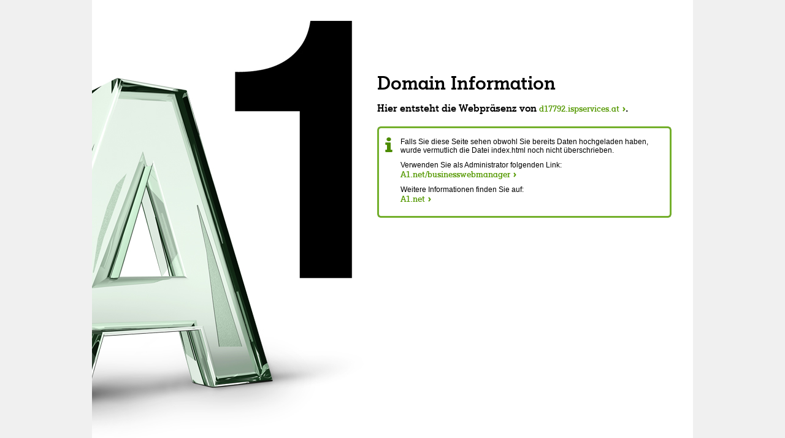

--- FILE ---
content_type: text/html
request_url: http://www.stabeg.at/griffe.html
body_size: 1911
content:
<!doctype html public "-//w3c//dtd html 4.0 transitional//en">
<html>
<head>
   <meta http-equiv="Content-Type" content="text/html; charset=iso-8859-1">
   <meta name="Author" content="Administrator">
   <meta name="GENERATOR" content="Mozilla/4.7 [de] (Win98; I) [Netscape]">
   <title>Starongriffe</title>
<script language="Javascript">
<!--
if (top.location == self.location) {top.location = 'index.html?3griffe.html'}
//-->
</script>
</head>
<body background="gif/backg.gif">

<center><font face="Arial,Helvetica"><font color="#3366FF"><font size=+1>M&ouml;belgriffe
aus Staron</font></font></font></center>

<center><table WIDTH="550" >
<tr>
<td>
<center>&nbsp;<font face="Arial,Helvetica"><font size=-1>Sie haben die
Wahl zwischen Kn&ouml;pfen aus unserem Standardprogramm oder Kn&ouml;pfen
nach Ihren Angaben (Zeichnung oder Muster)</font></font></center>
</td>

<td>
<center><img SRC="jpg/knopf1.jpg" height=159 width=200></center>
</td>
</tr>

<tr>
<td>
<center><img SRC="jpg/knopf12.jpg" height=154 width=194></center>
</td>

<td>
<center><font face="Arial,Helvetica"><font size=-1>Die Kn&ouml;pfe sind
in allen <a href="http://www.Staron.com" target="_blank">Farben und Designs
von Staron</a> erh&auml;ltlich.</font></font></center>
</td>
</tr>

<tr>
<td></td>

<td>
<center><img SRC="jpg/knopf2.jpg" height=162 width=200></center>
</td>
</tr>

<tr>
<td>
<center><img SRC="jpg/knopf10.jpg" height=145 width=200></center>
</td>

<td>
<center>&nbsp;</center>
</td>
</tr>

<tr>
<td></td>

<td>
<center><img SRC="jpg/knopf3.jpg" height=168 width=200></center>
</td>
</tr>

<tr>
<td>
<center><img SRC="jpg/knopf5.jpg" height=167 width=200></center>
</td>

<td></td>
</tr>

<tr>
<td></td>

<td>
<center><img SRC="jpg/knopf6.jpg" height=162 width=200></center>
</td>
</tr>

<tr>
<td>
<center><img SRC="jpg/knopf7.jpg" height=164 width=200></center>
</td>

<td></td>
</tr>
</table></center>

</body>
</html>


--- FILE ---
content_type: text/html
request_url: http://www.stabeg.at/index.html?3griffe.html
body_size: 2133
content:
<!DOCTYPE html PUBLIC "-//W3C//DTD XHTML 1.0 Transitional//EN" "http://www.w3.org/TR/xhtml1/DTD/xhtml1-transitional.dtd">

<html xmlns="http://www.w3.org/1999/xhtml" xml:lang="en" lang="en">

<head>

	<title>Welcome</title>
	
	
	<!--  META-TAGS -->
	
	<meta http-equiv="content-type" content="text/html; charset=utf-8" />
	<meta http-equiv="content-script-type" content="text/javascript" />
	<meta http-equiv="content-language" content="de" />

	<meta name="author" content="bb@seso.at" />
	<meta name="language" content="de" />
	<meta name="description" content="" />
	<meta name="keywords" content="" />

	<link rel="shortcut icon" type="image/x-icon" href="#" />



	<!-- STYLESHEETS -->
	
	<link rel="stylesheet" href="welcomeStyles.css" type="text/css" media="all" />
	
	
</head>


<body>

<!-- BEGIN stageContainer -->
	
<div id="stageContainer">
	
	<!-- BEGIN mainContainer -->

	<div id="mainContainer">
		
		<!-- BEGIN contentContainer -->

		<div id="contentContainer">
			
			
			<h1>Domain Information</h1>
			
			<p><strong>Hier entsteht die Webpräsenz von <a href="http://d17792.ispservices.at/">d17792.ispservices.at</a>.</strong></p>
			
			<!-- BEGIN messageHint -->
			
			<div class="messageHint">
				<div class="hint">
					<p>Falls Sie diese Seite sehen obwohl Sie bereits Daten hochgeladen haben, wurde vermutlich die Datei index.html noch nicht überschrieben.</p>
					<p>Verwenden Sie als Administrator folgenden Link:<br /><a href="http://A1.net/businesswebmanager ">A1.net/businesswebmanager</a></p>
					<p>Weitere Informationen finden Sie auf:<br /><a href="http://A1.net">A1.net</a></p>
					
					<div class="clear"></div>
				</div>
				<div class="clear"></div>
				<div class="tl"></div>
				<div class="tr"></div>
				<div class="bl"></div>
				<div class="br"></div>
			</div>
			<!-- END messageHint -->
			
			<div class="clear"></div>
		</div>
		
		<!-- END contentContainer -->
		
		<div class="clear"></div>
	</div>
	
	<!-- END mainContainer -->
	
</div>
	
<!-- END stageContainer -->

</body>

</html>

--- FILE ---
content_type: text/css
request_url: http://www.stabeg.at/welcomeStyles.css
body_size: 3920
content:
/******************************************************************************
	FONTS
*******************************************************************************/

/* Generated by Font Squirrel (http://www.fontsquirrel.com) on December 23, 2010 */
/* Asset Loader kann pro Zeile nur eine URL ändern !!!*/

@font-face{
	font-family: 'A1TelekomMedium';
	src: url('font/a1ta_medium_web01-webfont-webfont.eot');
	src: local('☺'), url('font/a1ta_medium_web01-webfont.woff') format('woff'), 
	url('font/a1ta_medium_web01-webfont.ttf') format('truetype'), 
	url('font/a1ta_medium_web01-webfont.svg#webfont5SCccCSK') format('svg');
	font-weight: normal;
	font-style: normal;
}


/*******************************************************************************
	GLOBAL 
*******************************************************************************/

html, body, img, h1, h2, h3, h4, p, ul, ol, li{	
	margin: 0;
	padding: 0;
	border: 0;
}

html{
	height: 101%;
}

body{	
	max-width: 100%;
	min-width: 980px;
	height: 100%;	
	font-family: Verdana, Helvetica, Geneva, sans-serif;
	font-size: 100.01%;
	font-size: 12px;
	color: #000000;
	background-color: #f0f0f0;	
	margin: 0;
	padding: 0;	
	position: relative;
}

.clear{
	width: 0;
	height: 0;
	font-size: 0;
	overflow: hidden;
	clear: both;
}

h1{
	font-family: A1TelekomMedium, Verdana, Helvetica, Geneva, sans-serif;
	font-size: 30px;
	font-weight: normal;
	margin-bottom: 12px;
}

p{
	padding-bottom: 10px;
}

p strong{
	font-family: A1TelekomMedium, Verdana, Helvetica, Geneva, sans-serif;
	font-size: 16px;
	font-weight: normal;
}

a{
	background-image: url('images/bl_green.gif');
	background-position: right 5px;
	background-repeat: no-repeat;
	padding-right: 10px;
	cursor: pointer;
	display: inline-block;
	
	font-family: A1TelekomMedium, Verdana, Helvetica, Geneva, sans-serif;
	font-size: 13px;
	text-decoration: none;
	color: #559902;
}

a:hover{
	text-decoration: underline;
}


/* Hintbox */

.messageHint{
	position: relative;
	border: 3px solid #74b02c;
	color: #000000;
	width: auto;
	padding: 10px;
	margin-top: 10px;
	margin-bottom: 15px;
}

.messageHint .hint{
	background-image: url("images/iconHint.png");
	background-repeat: no-repeat;
	background-position: 0 0;
	min-height: 30px;
	height: auto !important; /* for IE6 and IE7 */
	height: 30px; /* for IE6 and IE7 */
	padding-left: 25px;
	margin: 0px;
	margin-top: 5px;
}

.messageHint .tl, 
.messageHint .tr, 
.messageHint .bl, 
.messageHint .br{
	position: absolute;
	display: block;
	height: 6px;
	width: 6px;
}

.messageHint .tl{
	background-image: url("images/hint_tl.gif");
	top: -3px;
	left: -3px;
}

.messageHint .tr{
	background-image: url("images/hint_tr.gif");
	top: -3px;
	right: -3px;
}

.messageHint .bl{
	background-image: url("images/hint_bl.gif");
	bottom: -3px;
	left: -3px;
}

.messageHint .br{
	background-image: url("images/hint_br.gif");
	bottom: -3px;
	right: -3px;
}


/*******************************************************************************
	GRID 
*******************************************************************************/

#stageContainer{
    margin-left: -490px;
    position: absolute;
    top: 0;
    left: 50%;
    width: 980px;
    float: left;
}

/*Logo im Hintergrund */
#mainContainer{
	position: relative;
	background-image: url('images/bg_welcome.jpg');			/*Logo im Hintergrund */
	background-position: left top;
	background-repeat: no-repeat;
	background-color: #ffffff;
	width: 980px;
	min-height: 720px;
	height: auto !important; /* for IE6 and IE7 */
	height: 720px; /* for IE6 and IE7 */
	float: left;
	dislpay: block;
}

#contentContainer{
	position: relative;
	margin-top: 116px;
	margin-left: 465px;
	padding: 0;
	width: 480px;
	height: auto;
}


